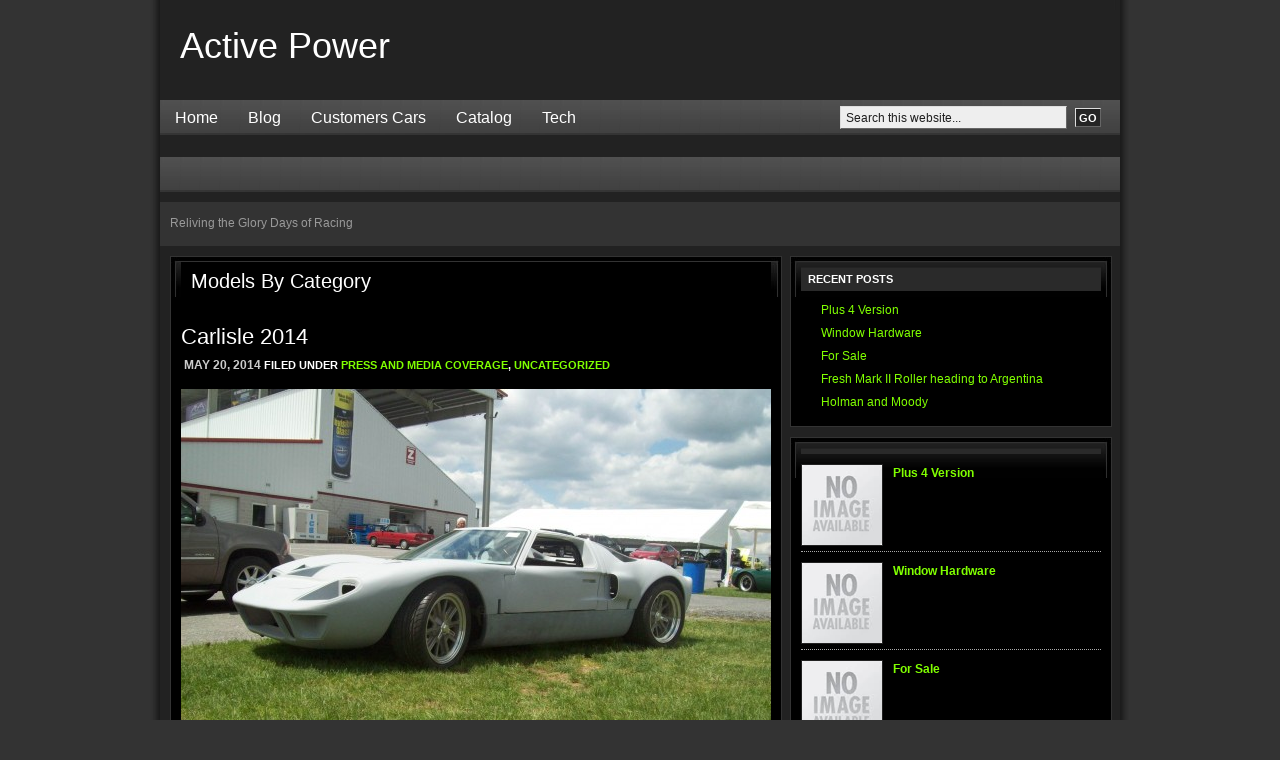

--- FILE ---
content_type: text/css
request_url: https://activepowercars.com/wp-content/themes/Active%20Power%20Cars/style.css
body_size: 6076
content:
/*
	Theme Name: Active Power Cars
	Theme URL: http://www.activepowercars.com/
	Description: Ardern Cars is a 3-column Widget-ready theme created for WordPress.
	Author: activepowercars
	Author URI: http://www.activepowercars.com
	Version: 4.0
	Tags: three columns, fixed width, white, black, gray, red, sidebar widgets
	
	The CSS, XHTML and design is released under GPL:
	http://www.opensource.org/licenses/gpl-license.php
*/

body {
        background-color:#333333;
        background-image:url(images/background.jpg);
        background-position:center top;
        background-repeat:repeat-y;
        color:#999999;
        font-family:geneva,arial,helvetica,sans-serif;
        font-size:12px;
        margin:0 auto;
        padding:0;
        width:100%;
}
	
#wrap {
       background-color:#222222;
       margin: 10px auto 10px;
       padding:0;
       position:relative;
       width:960px;
}

/* Hyperlinks */

a, a:visited {
	color: #80FF00;
	text-decoration: none;
	}
	
a:hover {
	color: #80FF00;
	text-decoration: none;
	}
	
a img {
	border: none;
	}
	
a:focus, a:hover, a:active {
	outline: none;
	}
	
/* Top Navbar */

#topnavbar {
	background: #111111 url(images/topnav.png);
	width: 960px;
	margin: 0px;
	padding: 0px;
	}
	
#topnavbar a, #topnavbar a:visited {
	font-size: 11px;
	font-weight: bold;
	color: #FFFFFF;
	text-decoration: none;
	}
	
#topnavbar a:hover {
	text-decoration: underline;
	}
	
#topnavbar p {
	font-size: 11px;
	font-weight: bold;
	padding: 0px;
	margin: 0px;
	}
	
.topnavbarleft {
	width: 0px;
	float: left;
	margin: 0px;
	padding: 0px 0px 0px 0px;
	}
	
.topnavbarright {
	width: 180px;
	float: right;
	margin: 0px;
	padding: 0px 0px 0px 0px;
	text-transform: uppercase;
        color: #FFFFFF;
	text-align: right;
	}
	
.topnavbarright a img {
	border: none;
	margin: 0px 3px 3px 0px;
	padding: 0px;
	}
	
/************************************************
*	Header  	  background:  #111111 url(images/logo.gif);								*
************************************************/

#header {
	background: none;
	width: 960px;
	height: 90px;
	color: #FFFFFF;
	font-size: 11px;
	margin: 0px;
	padding: 0px;
	overflow: hidden;
	}

/************************************************
*	Header  	  background:  url(images/logo.png) left top no-repeat;
************************************************/

#header #imageheader {
	width: 460px;
	height: 100%;
	text-indent: -10000px;
	background: none
	}

#header #imageheader a {	
	display: block;
	width: 100%;
	height: 100%;
	}

#header h1, #header h4 {
	color: #FFFFFF;
	font-size: 36px;
	font-family: geneva,arial,helvetica,sans-serif;
	font-weight: normal;
	margin: 0px;
	padding: 15px 0px 0px 20px;
	text-decoration: none;
	}
	
#header h1 a, #header h1 a:visited, #header h4 a, #header h4 a:visited {
	color: #FFFFFF;
	font-size: 36px;
	font-family: geneva,arial,helvetica,sans-serif;
	font-weight: normal;
	margin: 0px;
	padding: 0px;
	text-decoration: none;
	}
	
#header h1 a:hover {
	color: #FFFFFF;
	text-decoration: none;
	}
	
#header h3 {
	color: #A91B33;
	font-size: 16px;
	font-family: geneva,arial,helvetica,sans-serif;
	font-weight: normal;
	margin: 0px;
	padding: 0px;
	}
	
#header p {
	color: #FFFFFF;
	padding: 0px 0px 5px 20px;
	margin: 0px;
	line-height: 20px;
	}
	
.headerleft {
	width: 460px;
	float: left;
	font-size: 14px;
	margin: 0px;
	padding: 0px;
	}
	
.headerleft a img {
	border: none;
	margin: 0px;
	padding: 0px;
	}

.headerright {
	width: 488px;
	float: right;
	margin: 0px;
	padding: 20px 0px 0px 0px;
	}
	
.headerright a img {
	border: none;
	margin: 0px;
	padding: 0px;
	}
	
.headerright ul {
	list-style-type: none;
	margin: 0px;
	padding: 0px;
	}
	
.headerright li {
	list-style-type: none;
	margin: 0px;
	padding: 0px;
	}

.rsslink {
	padding: 2px 5px 2px 20px;
	background: url(images/rss.gif) no-repeat left center;
	}	

/************************************************
*	Navbar      								*
************************************************/

#navbar {
	background: #555555 url(images/navbar.png);
	width: 960px;
	height: 35px;
	font-size: 12px;
	font-family: geneva,arial,helvetica,sans-serif;
	color: #FFFFFF;
	font-weight: bold;
	margin: 0px;
	padding: 0px;
	}
	
#navbarleft {
	width: 680px;
	float: left;
	margin: 0px;
	padding: 0px;
	}
	
#navbarright {
	width: 280px;
	font-size: 11px;
	float: right;
	margin: 0px;
	padding: 6px 0px 0px 0px;
	}
	
	
#navbar ul {
	list-style: none;
	}	
	
#nav {
	margin: 0px;
	padding: 0px;
	}
	
#nav ul {
	float: left;
	list-style: none;
	margin: 0px;
	padding: 0px;
	}
	
#nav li {
	float: left;
	list-style: none;
	margin: 0px;
	padding: 0px;
	}
	
#nav li a, #nav li a:link, #nav li a:visited {
	color: #FFFFFF;
	display: block;
	font-size: 16px;
	font-family: geneva,arial,helvetica,sans-serif;
	font-weight: normal;
	text-transform: none;
    margin: 0px;
	padding: 9px 15px 8px 15px;
	}

#nav li a:hover, #nav li a:active {
	background: #555555 url(images/navhov.png);
	color: #FFFFFF;
    margin: 0px;
	padding: 9px 15px 8px 15px;
	text-decoration: none;
	}
	
#nav li li a, #nav li li a:link, #nav li li a:visited {
	background: #555555;
	width: 150px;
	color: #FFFFFF;
	font-size: 14px;
	font-family: geneva,arial,helvetica,sans-serif;
	font-weight: normal;
	text-transform: none;
	float: none;
	margin: 0px;
	padding: 7px 10px 7px 10px;
	border-bottom: 1px solid #FFFFFF;
	border-left: 1px solid #FFFFFF;
	border-right: 1px solid #FFFFFF;
	}
	
#nav li li a:hover, #nav li li a:active {
	background: #777777;
	color: #FFFFFF;
	padding: 7px 10px 7px 10px;
	}

#nav li ul {
	z-index: 9999;
	position: absolute;
	left: -999em;
	height: auto;
	width: 170px;
	margin: 0px;
	padding: 0px;
	}

#nav li li { 
	}

#nav li ul a { 
	width: 140px;
	}

#nav li ul a:hover, #nav li ul a:active { 
	}

#nav li ul ul {
	margin: -32px 0 0 171px;
	}

#nav li:hover ul ul, #nav li:hover ul ul ul, #nav li.sfhover ul ul, #nav li.sfhover ul ul ul {
	left: -999em;
	}

#nav li:hover ul, #nav li li:hover ul, #nav li li li:hover ul, #nav li.sfhover ul, #nav li li.sfhover ul, #nav li li li.sfhover ul {
	left: auto;
	}

#nav li:hover, #nav li.sfhover { 
	position: static;
	}
	
/************************************************
*	SubNavbar      								*
************************************************/

#subnavbar {
        font-size:11px;
	color: #FFFFFF;
	margin: 10px 10px 0px;
	}

.topads {
        background-color:#333333;
        margin:0 auto 10px;
        padding-bottom:4px;
        padding-left:10px;
        padding-top:2px;
        text-align:left;
        width:950px;
}

#subnav {
	margin: 0px;
	padding: 0px;
	}
	
#subnav ul {
	float: left;
	list-style: none;
	margin: 0px;
	padding: 0px;
	}
	
#subnav li {
	float: left;
	list-style: none;
	margin: 0px;
	padding: 0px;
	}
	
#subnav li a, #subnav li a:link, #subnav li a:visited {
	color: #FFFFFF;
	display: block;
	font-size: 10px;
    font-weight: bold;
    text-transform: uppercase;
    margin: 0px 5px 0px 0px;
	padding: 6px 13px 6px 13px;
	}

#subnav li a:hover, #subnav li a:active {
	background: #888888;
	color: #FFFFFF;
	display: block;
	text-decoration: none;
    margin: 0px 5px 0px 0px;
	padding: 6px 13px 6px 13px;
	}
	
#subnav li li a, #subnav li li a:link, #subnav li li a:visited {
	background: #666666;
	width: 150px;
	float: none;
	margin: 0px;
	padding: 6px 10px 6px 10px;
	border-bottom: 1px solid #FFFFFF;
	border-left: 1px solid #FFFFFF;
	border-right: 1px solid #FFFFFF;
	}
	
#subnav li li a:hover, #subnav li li a:active {
	background: #888888;
	margin: 0px;
	padding: 6px 10px 6px 10px;
	}

#subnav li ul {
	z-index: 9999;
	position: absolute;
	left: -999em;
	height: auto;
	width: 160px;
	margin: 0px;
	padding: 0px;
	}

#subnav li li { 
	}

#subnav li ul a { 
	width: 150px;
	}

#subnav li ul a:hover, #subnav li ul a:active { 
	}

#subnav li ul ul {
	margin: -25px 0 0 171px;
	}

#subnav li:hover ul ul, #subnav li:hover ul ul ul, #subnav li.sfhover1 ul ul, #subnav li.sfhover1 ul ul ul {
	left: -999em;
	}

#subnav li:hover ul, #subnav li li:hover ul, #subnav li li li:hover ul, #subnav li.sfhover1 ul, #subnav li li.sfhover1 ul, #subnav li li li.sfhover ul {
	left: auto;
	}

#subnav li:hover, #subnav li.sfhover1 { 
	position: static;
	}
	
/************************************************
*	Homepage 		    	                    * 
************************************************/
	
#homepage {
	float: left;
	width: 610px;
	margin: 0px;
	padding: 0px;
	}
	
#homepage p {
	margin: 0px;
	padding: 0px;
	}

#homepage p img {
	border: none;
    float: left;
	margin: 0px;
	}
	
#homepage ul {
	list-style-type: square;
	margin: 0px;
	padding: 0px 0px 15px 0px;
	}
	
#homepage ul li {
	list-style-type: square;
	margin: 0px;
	padding: 0px;
	}

.hpdate {
	font-size: 11px;
	margin: 0px;
	padding: 0px;
	}
	
.homepagegallery {
	background: #000000;
	margin: 0px 0px 10px 0px;
    	overflow: hidden;
    	width: 940px;
        }
        
.homepagegallery li {
    list-style:none;
    padding:0;
    margin:0;
}        

#slider {
	background: #000000 url() top no-repeat;
	float: left;
	width: 937px;
        height: 288px;
	margin: 0px 0px 10px 0px;
	padding: 0px;
	}

.dtborder {
   	position:relative;
   	border:5px solid #000000;
   	height:100%;
   	width:930px;
}
.dtborder:before {
 	position: absolute;
  	top:5px;
  	bottom:5px;
  	left:5px;
  	right:5px;
  	border:1px solid #333333;
}

.dtborder:after {
 	position: absolute;
 	border:1px solid #333333;
}
	
#homepagetop {
	background: #000000 url(images/postarea.jpg) top no-repeat;
	float: left;
	width: 610px;
        height: 310px;
	margin: 0px 0px 10px 0px;
	padding: 0px;
	border: 1px solid #333333;
	}
	
#homepagetop p {
	font-size: 12px;
	margin: 0px;
	padding: 0px 0px 0px 10px;
	}
	
.featuredtop {
        height: 300px;
	float: left;
	margin: 0px;
	padding: 10px 10px 0px 10px;
	display: inline;
	}
	
#homepagebottom {
	background: #000000 url(images/postarea.jpg) top no-repeat;
	float: left;
	width: 610px;
	margin: 10px 0px 10px 0px;
	padding: 0px;
	border: 1px solid #333333;
	}
	
#homepagebottom p {
	font-size: 12px;
	margin: 0px;
	padding: 0px;
	}
	
.hpbottom {
	float: left;
	width: 590px;
	margin: 0px;
	padding: 10px;
	display: inline;
	}

#homepageleft {
	float: left;
	width: 300px;
	margin: 0px;
	padding: 0px;
	}

#homepageright {
	float: right;
	width: 300px;
	margin: 0px;
	padding: 0px;
	}

.clear {
	clear: both;
	}

.thumb {
       float: left;
       }

.thumbbox {
        border:1px solid #222222;
        margin-bottom:0;
        margin-right:6px;
        margin-top:5px;
        padding:5px;
	}
hr {
	border-bottom: 1px dotted #AAAAAA; 
	border-top: none;
	border-left: none;
	border-right: none;
	margin: 0px 0px 10px 0px; 
	padding: 0px 0px 5px 0px; 
	clear: both;
	}

      
#content .related-posts {
            border: 1px solid #222222 !important;
            margin-bottom: 40px;
        }
          
          
/************************************************
*	Features 		    	                    * 
************************************************/          

.linkthumb {
display:inline-block;
float:left;
padding: 5px 3px;
width:224px;
}      
 
/************************************************
*	Related Posts 		    	                    * 
************************************************/    
      
#contentleft .related-posts {
        background: #000000;
        border: 1px solid #222222;
        width: 590px;
        float: left;
        padding: 0px;
        position: relative;
        }
      
#contentleft .related-posts.single {
        border: none;
        top: 0;
        padding-top: 25px !important;
        }
        
#contentleft .related-posts h2,
#contentleft .related-posts h3 {
        padding-left: 10px;
        }
        
#contentleft .related-posts h3 {
          font-size: 24px;
        }
#contentleft .related-posts .more_popular {
        position: absolute;
        right: 40px;
        top: 45px;
        font-size: 13px;
        }
        
#contentleft .related-posts ul {
        float: left;
        padding-left: 5px;
        position: relative;
        }
        
#contentleft .related-posts ul li {
        display: block;
        float: left;
        background: none;
        margin: 0px;
        padding-left: 0px;
        }
          
#contentleft .related-posts ul li a {
        float: left;
        display: block;
        margin: 7px 7px 0 7px;
        }
            
#contentleft .related-posts ul li a img {
        float: left;
        display: block;
        }
              
#contentleft .related-posts ul li div {
        background: #f2f2f2;
        width: 220px;
        padding: 15px;
        position: absolute;
        top: 120px;
        border: 1px solid #d3d3d3;
        display: none;
        font-size: 12px;
        }
            
#contentleft .related-posts ul li:hover div {
        display: block;
        }
          
#contentleft .related-posts ul li div a {
        margin: 0;
        }
              
#contentleft .related-posts ul li div span {
        display: block;
        font-size: 16px;
        color: #000;
        font-weight: bold;
        }
              
#contentleft .related-posts ul li div span.arrow {
        width: 0;
        height: 0;
        line-height: 0;
        border-bottom: 7px solid #f2f2f2;
        border-right: 7px solid transparent;
        border-left: 7px solid transparent;
        position: absolute;
        top: -7px;
        left: 40px;
        }  

	
/************************************************
*	Content                                 * 
************************************************/

#content {
	width: 940px;
	margin: 0px auto 0px;
	padding: 0px 0px 0px 0px;
	line-height: 18px;
	}
	
#content h1 {
	color: #FFFFFF;
	font-size: 22px;
	font-family: geneva,arial,helvetica,sans-serif;
	font-weight: normal;
	margin: 0px 0px 5px 0px;
	padding: 10px 0px 0px 0px;
	}
	
#content h1 a, #content h1 a:visited  {
	color: #FFFFFF;
	font-size: 22px;
	font-family: geneva,arial,helvetica,sans-serif;
	font-weight: normal;
	margin: 0px 0px 5px 0px;
	padding: 10px 0px 0px 0px;
	}

#content h1 a:hover {
	color: #80FF00;
	text-decoration: none;
	}
	
#content h2 {
	background: #000000;
	color: #FFFFFF;
	font-size: 20px;
	font-family: geneva,arial,helvetica,sans-serif;
	font-weight: normal;
	margin: 0px 0px 0px 0px;
	padding: 10px 0px 10px 10px;
	}

#content h3 {
	background: #000000;
	color: #FFFFFF;
	font-size: 11px;
	font-family: geneva,arial,helvetica,sans-serif;
	font-weight: bold;
	text-transform: uppercase;
	margin: 0px 0px 10px 0px;
	padding: 0px 0px 0px 0px;
	}
	
#content h4 {
	color: #CCCCCC;
	font-size: 22px;
	font-family: geneva,arial,helvetica,sans-serif;
	font-weight: normal;
	margin: 0px 0px 20px 0px;
	padding: 10px 0px 0px 0px;
	}
	
#content img.wp-smiley {
	float: none;
	border: none;
	margin: 0px;
	padding: 0px;
	}

#content img.wp-wink {
	float: none;
	border: none;
	margin: 0px;
	padding: 0px;
	}
	
#contentleft {
	float: left;
	width: 600px;
	margin: 0px;
	padding: 0px;
	}

#contentleft.homepage {
	float: left;
	width: 600px;
	margin-top: 10px;
	padding: 0px;
	}
	
#contentleft a img {
	border: none;
	}

blockquote {
	background: #E8E8E8;
	margin: 0px 25px 15px 25px;
	padding: 10px 20px 0px 15px;
	border-top: 1px solid #DDDDDD;
	border-right: 1px solid #666666;
	border-left: 1px solid #DDDDDD;
	border-bottom: 1px solid #666666;
	}
	
#content blockquote p {
	margin: 0px;
	padding: 0px 0px 15px 0px;
	}
	
.postarea {
        color:#FFFFFF;
        font-family:arial,helvetica,sans-serif;
        font-size:1.2em;
        text-decoration:bold;
        background-color:#000000;
        background-image:url(images/postarea.jpg);
        background-position:center top;
        background-repeat:no-repeat;
        border:1px solid #333333;
        float:left;
        margin:0px 0px 8px 0px;
        padding:5px 10px 10px;
        width:590px;
        }
	
.postarea p {
	margin: 0px;
	padding: 0px;
	}
	
.postarea ul {
	list-style-type: square;
	margin: 0px;
	padding: 0px 0px 15px 0px;
	}
	
.postarea ul li {
	list-style-type: square;
	margin: 0px 0px 0px 20px;
	padding: 0px;
	}
	
.postarea ul ul {
	list-style-type: square;
	margin: 0px;
	padding: 0px 0px 0px 0px;
	}
	
.postarea ol {
	margin: 0px;
	padding: 0px 0px 15px 0px;
	}
	
.postarea ol li {
	margin: 0px 0px 0px 20px;
	padding: 0px;
	}
	
.postarea-top {
       background-color:#000000;
       float: left;
       background-image:url(images/postarea-top.jpg);
       background-position:center top;
       background-repeat:no-repeat;
       border:1px solid #333333;
       float:left;
       margin:0 0 10px;
       padding:5px 10px 10px;
       width:590px;
       }
       
.breadcrumb {
	font-size: 11px;
	margin: 0px 0px 20px 0px;
	padding: 5px 15px 3px;
	}

.attachment-post-thumbnail {
        float:left;
        margin: 10px 10px 0px 0px; 
        }
	
#contentwide {
	background-color: #000000;
	float: left;
	width: 940px;
	margin: 0px 0px 0px 0px;
	padding: 0px 0px 0px 0px;
	}
	
.postareawide {
	background: #000000;
	line-height: 18px;
	margin:0 0 10px;
	padding:5px 60px 10px;
	border: 1px solid #333333;
	}
	
.postareawide p {
	margin: 0px;
	padding: 0px 0px 15px 0px;
	}
	
.postareawide ul {
	list-style-type: square;
	margin: 0px;
	padding: 0px 0px 15px 0px;
	}
	
.postareawide ul li {
	list-style-type: square;
	margin: 0px 0px 0px 20px;
	padding: 0px;
	}
	
.postareawide ul ul {
	list-style-type: square;
	margin: 0px;
	padding: 0px 0px 0px 0px;
	}
	
.postareawide ol {
	margin: 0px;
	padding: 0px 0px 15px 0px;
	}
	
.postareawide ol li {
	margin: 0px 0px 0px 20px;
	padding: 0px;
	}
	
.breadcrumbwide {
	float: left;
	width: 920px;
	font-size: 11px;
	margin: 0px 0px 20px 0px;
	padding: 0px 0px 3px 0px;
	border-bottom: double #EAEAEA;
	}
	
.date {
	width: 590px;
	float: left;
	margin: 0px 0px 5px 0px;
	padding: 5px 0px 0px 0px;
	}
	
.dateleft {
	float: left;
	margin: 0px;
	padding: 0px;
	}

.dateright {
	width: 200px;
	float: right;
	margin: 0px;
	padding: 0px;
	text-align: right;
	}

.entry {
	padding: 10px 0;
	margin: 0;
	}
	
.time {
        color: #CCCCCC;
	font-size: 12px;
	font-family: geneva,arial,helvetica,sans-serif;
     	background: #000000;
	margin: 0px 0px 0px 3px;
	padding: 0px 0px 0px 0px;
	}
	
.icomment {
	background: #000000 url(images/icon_comments.gif) no-repeat top left;
	margin: 0px 0px 0px 0px;
	padding: 0px 0px 0px 18px;
	}
	
.tags {
	background: #000000;
	margin: 0px;
	padding: 0px 10px 0px 10px;
	}
	
.category {
	background: #000000 url(images/icon_category.gif) no-repeat top left;
	margin: 0px;
	padding: 0px 0px 0px 18px;
	}

.postmeta {
        background-color:#000000;
        border:1px solid #333333;
        float:left;
        font-size:11px;
        margin: 10px 0px 0px 0px;
        padding:10px 0px 10px 0px;
        text-align:justify;
        width: 588px;
        }
.postmeta a:hover {
        background-color:#000000;
        border:1px solid #666666 !important;
        
}
	
.postmeta2 {
	width: 590px;
	font-size: 12px;
	padding: 5px 0px 40px 0px;
	margin: 5px 0;
	border-bottom: 1 px solid #222222;
	}
	
.archive {
	float: left;
	width: 275px;
	margin: 0px;
	padding: 0px 0px 20px 0px;
	}
	
.adblock {
	background: #000000 url(images/postarea.jpg) top no-repeat;
	float: left;
	width: 590px;
	margin: 0px 0px 10px 0px;
	padding: 10px;
	border: 1px solid #333333;
	}

.videoblock {
        background-color:#000000;
        background-image:url(images/sidebar-back.jpg);
        background-position:center top;
        background-repeat:no-repeat;
        border:1px solid #333333;
        float:left;
        margin:0 0 10px;
        padding:10px;
        width:300px;
        }
	
.comments {
	background: #000000 url(images/postarea.jpg) top no-repeat;
	float: left;
	width: 590px;
	margin: 0px 0px 10px 0px;
	padding: 10px;
	border: 1px solid #333333;
	}
	
/************************************************
*	Images  					     		    * 
************************************************/

img.centered  {
	display: block;
	margin-left: auto;
	margin-right: auto;
	margin-bottom: 10px;
	padding: 0px;
	}
	
img.alignnone {
	padding: 0px;
	margin: 0px 0px 10px 0px;
	display: inline;
	}

img.alignright {
	padding: 0px;
	margin: 0px 0px 10px 10px;
	display: inline;
	}

img.alignleft {
        border:1px solid #222222;
        display:inline;
        margin:5px 10px 10px 0;
        padding:0;
	}

.aligncenter {
	display: block;
	margin-left: auto;
	margin-right: auto;
	margin-bottom: 10px;
	}

.alignright {
	float: right;
	margin: 0px 0px 10px 10px;
	}

.alignleft {
	float: left;
	margin: 0px 10px 10px 0px;
	}
	
.wp-caption {
	text-align: center;
	padding: 4px 0px 5px 0px;
	-moz-border-radius: 3px;
	-khtml-border-radius: 3px;
	-webkit-border-radius: 3px;
	border-radius: 3px;
	}

.wp-caption img {
	margin: 0px 0px 5px 0px;
	padding: 0px;
	border: 0px;
	}

.wp-caption p.wp-caption-text {
	margin: 0px;
	padding: 0px 0px 0px 0px;
	font-size: 11px;
	font-weight: normal;
	line-height: 12px;
	}

.attachment {
        display:block;
        margin:4px auto 0;
        padding:0;
        text-align:center;
        }

.attachment-large {
        border:1px solid #222222;
        display:block;
        margin:10px auto;
        padding:5px;
        }

.attachment-thumbnail {
        border:1px solid #222222;
        margin-bottom:0;
        margin-right:6px;
        margin-top:5px;
        padding:5px;
        }

.bigphoto {
        display:block;
        margin:4px auto 0;
        padding:0;
        text-align:center;
        }

.caption {
       color:#666666;
       font-size:10px;
       line-height:1.2em;
       margin:0;
       padding:0;
       text-align:center;
       }
	
/************************************************
*	Sidebar 		    	        	        * 
************************************************/

#sidebar {
       display:inline;
       float:right;
       margin:0;
       padding:0 0 10px;
       width:320px;
}

#sidebar3 {
       display:inline;
       float:right;
       margin:0;
       padding:0 0 10px;
       width:180px;
}

#sidebar.homepage {
       display:inline;
       float:right;
       margin-top:10px;
       padding:0px 10px 10px 10px;
       width:320px;
}
	
#sidebar .widget {
        background-color:#000000;
        background-image:url(images/sidebar-back.jpg);
        background-position:center top;
        background-repeat:no-repeat;
        border:1px solid #333333;
        float:left;
        margin:0 0 10px;
        padding:10px;
        width:300px;
        }
 .banner {
        background-color:#000000;
        float:left;
        margin:0px;
        padding:0px;
        }

#sidebar .banner a img {
        margin:0px 0px 5px;
        padding:0;
        }

	
#sidebar h4 {
	background: #111111 url(images/headline.png);
	color: #FFFFFF;
	font-size: 11px;
	font-family: geneva,arial,helvetica,sans-serif;
	font-weight: bold;
	text-transform: uppercase;
	margin: 0px 0px 10px 0px;
	padding: 3px 0px 3px 7px;
	}
	
#sidebar p {
	margin: 0px;
	padding: 0px 0px 0px 45px;
	}
	
#sidebar a img {
	border: 1px solid #222222;;
	margin: 5px 5px 10px 10px;
	padding: 0px;
	}

#sidebar embed, #sidebar object {
	width: 300px; 
	height: 250px;
	margin: 0px; 
	padding: 0px;
	}
	
#sidebar ul {
	list-style-type: none;
	margin: 0px 0px 0px 0px;
	padding: 0px;
	}
	
#sidebar ul li {
	list-style-type: none;
	margin: 0px 0px 5px 0px;
	padding: 0px;
	}

#sidebar ul ul {
	list-style-type: none;
	margin: 0px;
	padding: 0px;
	}
	
#sidebar ul li li {
	background: #000000;
	padding: 0px 0px 5px 20px;
	margin: 0px;
	}
	
#sidebar ul li ul li {
	background: #000000;
	padding: 0px 0px 5px 20px;
	margin: 0px;
	}

.video {
       background-color:#000000;
       background-image:url(images/sidebar-back.jpg);
       background-position:center top;
       background-repeat:no-repeat;
       border:1px solid #333333;
       float:left;
       margin:0 0 10px;
       padding:10px;
       width:300px;
       }

/************************************************
*	Left Sidebar                    	        * 
************************************************/

#l_sidebar {
	float: left;
	width: 170px;
	margin: 0px;
	padding: 0px;
	display: inline;
	}
	
#l_sidebar .widget{
	background: #000000 url(images/leftsidebartop.gif) no-repeat top left;
	float: right;
	width: 150px;
	margin: 0px 0px 10px 0px;
	padding: 9px;
	display: inline;
	}
	
#l_sidebar p {
	margin: 0px;
	padding: 0px 0px 10px 0px;
	}
	
#l_sidebar a img {
	border: none;
	margin: 0px;
	padding: 0px;
	}

#l_sidebar ul {
	list-style-type: none;
	margin: 0px 0px 10px 0px;
	padding: 0px;
	}
	
#l_sidebar ul ul {
	list-style-type: none;
	margin: 0px;
	padding: 0px;
	}
	
#l_sidebar ul li li {
	background: #000000;
	padding: 0px 0px 5px 20px;
	margin: 0px;
	}
	
#l_sidebar ul li ul li {
	background: #000000;
	padding: 0px 0px 5px 20px;
	margin: 0px;
	}
	
/************************************************
*	Right Sidebar                       	    * 
************************************************/

#r_sidebar {
	float: right;
	width: 140px;
	margin: 0px;
	padding: 0px;
	display: inline;
	}
	
#r_sidebar .widget{
	background: #000000 url(images/rightsidebartop.gif) no-repeat top left;
	float: right;
	width: 120px;
	margin: 0px 0px 10px 0px;
	padding: 9px;
	display: inline;
	}
	
#r_sidebar p {
	padding: 0px 0px 10px 0px;
	margin: 0px;
	}
	
#r_sidebar a img {
	border: none;
	margin: 0px;
	padding: 0px;
	}
	
#r_sidebar ul {
	list-style-type: none;
	margin: 0px 0px 10px 0px;
	padding: 0px;
	}

#r_sidebar ul ul {
	list-style-type: none;
	margin: 0px;
	padding: 0px;
	}
	
#r_sidebar ul li li {
	background: #000000;
	padding: 0px 0px 5px 20px;
	margin: 0px;
	}
	
#r_sidebar ul li ul li {
	background: #000000;
	padding: 0px 0px 5px 20px;
	margin: 0px;
	}
	
/************************************************
*	Footer      								*
************************************************/

#footer {
	width: 100%;
	margin: auto;
	padding: 0px;
	font-family:tahoma,Geneva,sans-serif;
	}
	
.footertop {
    	background: #000000 url() repeat-x scroll 0 0;
    	color: #FFFFFF;
   	height: 40px;
    	width: 100%;
	}
	
.container {
        background: #23608E; 
        background-image: url(images/footer.jpg)repeat-x top left;
        width: 100%;
	min-height: 300px;
	padding: 0px;
	}
	
.linkcontainer {
        width: 740px;
	min-height: 300px;
	padding: 0px;
	}	
	

#footer p {
	color: #FFFFFF;
	font-size: 11px;
	font-family: tahoma,Geneva,sans-serif;
	margin: 0px;
	padding: 0px;
	}
	
#footer a, #footer a:visited {
	color: #FFFFFF;
	text-decoration: none;
	}
	
#footer a:hover {
	color: #FFFFFF;
	text-decoration: underline;
	}

#footer .container a.icon, #footer .container h3.icon {
        background-position:left center;
        background-repeat:no-repeat;
        padding-left:22px;
}

.footerhr {
    border-bottom: 1px solid #F1F1F1;
    clear: both;
    margin-bottom: 2px;
    margin-top: 0;
    padding: 0 0 2px;
}

#footer .container a.blog {
        background-image:url(images/common/icons-buttons/footer/email.gif);
        
        
}
#footer .container a.facebook {
        background-image:url(images/common/icons-buttons/footer/facebook.png);
        background-position: -284px -93px;
}
        
#footer .container a.twitter {
        background-image:url(images/common/icons-buttons/footer/twitter.gif);
}
#footer .container a.rss {
        background-image:url(images/common/icons-buttons/footer/rss.gif);
}

#footer .container .middle .content-left {
float:left;
width:234px;
}

#footerbkgright {
    background: #23608E url(images/footer-gradient.png) no-repeat top left;
}

#footerbkg {
    background:url(images/footerright.jpg) repeat-x top left;
    
}

.footerwrap {
    margin: none ;
}

.footcell {
    border-left: 1px solid #457FAB;
    border-right: 1px solid #23608E;
    width:20%;
    padding:20px 25px;
    margin:0px 0 10px 0;
    min-height:170px;
    float:left;
}

.footcell ul {
    list-style: none outside none;
    margin: 0;
    padding: 0;
}

.footcell h4 {
    color:#EEEEEE;
    font-size:16px;
    margin:0px 0px 0px 0px;
}

.footcell h3 {
    color: #FFFFFF !important;
    font: bold 12px arial;
    margin: 0 0 8px;
    text-transform: uppercase;
}

.footcell li#text-2.widget div.textwidget {
	float: right;
    	list-style: none;	
}

#footerlogo {
    width:180px;
    margin-left:60px;
}

ul.links {
    list-style:none;
    padding:0;
    margin:0;
}

ul.links li{
    padding:0;
    margin:0;
    height:29px;
    overflow:hidden;
}

ul.links a{
    display:block;
    height:29px;
    overflow:hidden;
    background:url(images/footerlinkbg.png);
    line-height:29px;
    color:#A1917B;
    text-decoration:none;
    padding-left:10px;
    font-size:90%;
}

ul.links a:hover{
    background-position:0 100%;
    color:#FFFFFF;
}

.rss{ 
    width:41px;
    height: 41px;
    float: right;
    margin-top:15px;
}

#footer_social {
    border-left: 1px solid #457FAB;
    border-right: 1px solid #23608E;
    float: left;
    padding: 20px 25px !important;
    width: 22%;
}

#footer_social #footer_social-facebook, #footer_social #footer_social-twitter, #footer_social #footer_social-myspace, #footer_social #footer_social-flickr, #footer_social #footer_social-youtube {
    background-position: 0 4px;
    background-repeat: no-repeat;
    display: block;
    padding: 6px 0 6px 46px;
}
#footer_social #footer_social-facebook.mouseover, #footer_social #footer_social-twitter.mouseover, #footer_social #footer_social-myspace.mouseover, #footer_social #footer_social-flickr.mouseover, #footer_social #footer_social-youtube.mouseover {
    background-position: 0 -54px;
}
#footer_social #footer_social-facebook.mouseover a, #footer_social #footer_social-twitter.mouseover a, #footer_social #footer_social-myspace.mouseover a, #footer_social #footer_social-flickr.mouseover a, #footer_social #footer_social-youtube.mouseover a {
    color: #6FDBDB;
}
#footer_social #footer_social-rss {
    background-image: url(images/common/icons-buttons/footer/main-sprite.png);
    background-position: -275px -30px;
}

#footer_social #footer_social-facebook {
    background-image: url(images/common/icons-buttons/footer/main-sprite.png);
    background-position: -284px -93px;
}
#footer_social #footer_social-facebook:hover {
    background-position: -284px -135px;
}
#footer_social #footer_social-twitter {
    background-image: url(images/common/icons-buttons/footer/main-sprite.png);
    background-position: -284px -178px;
}
#footer_social #footer_social-twitter:hover {
    background-position: -284px -220px;
}
#footer_social #footer_social-youtube {
    background-image: url(images/common/icons-buttons/footer/main-sprite.png);
    background-position: -284px -262px;
}
#footer_social #footer_social-youtube:hover {
    background-position: -284px -304px;
}

#footer_social ul {
    list-style: none outside none;
    margin: 0;
    padding: 0;
}

#footer_social li {
    color: #999999;
    font: 11px/15px arial;
    padding-bottom: 12px;
    height: 30px;
}
#footer_social li a {
    color: #CCCCCC;
    font-weight: bold;
    text-decoration: none;
}

#footer_twitter h3, #footer_social h3, #footer_other h3 {
    color: #FFFFFF !important;
    font: bold 12px arial;
    margin: 0 0 8px;
    text-transform: uppercase;
}

.footerbtm {
    background: #000000 ;
    color: #FFFFFF;    
    height: 25px;
    width: 100%;
} 

.footerbtm p {
    align: center;
    color: #FFFFFF;
    font-size:70%;
    padding: 0px 0px 0px 0px;
} 
	
/************************************************
*	Search Form									*
************************************************/

#searchform {
	margin: 0px;
	padding: 0px;
	display: inline;
	}
	
#searchbox {
	background: #EEEEEE !important;
	width: 220px;
	color: #202020;
	font-size: 12px;
	font-family: geneva,arial,helvetica,sans-serif;
	font-weight: normal;
	margin: 0px;
	padding: 4px 0px 3px 5px;
	border-top: 1px solid #DDDDDD;
	border-right: 1px solid #666666;
	border-left: 1px solid #DDDDDD;
	border-bottom: 1px solid #666666;
	}
	
#s {
	background: #EEEEEE !important;
	width: 160px;
	color: #202020;
	font-size: 12px;
	font-family: geneva,arial,helvetica,sans-serif;
	font-weight: normal;
	margin: 0px;
	padding: 4px 0px 3px 5px;
	border-top: 1px solid #DDDDDD;
	border-right: 1px solid #666666;
	border-left: 1px solid #DDDDDD;
	border-bottom: 1px solid #666666;
	}
	
#searchsubmit {
	background: #555555 url(images/topnav.png);
	color: #FFFFFF;
	font-size: 11px;
	font-family: geneva,arial,helvetica,sans-serif;
	margin: 0px 0px 0px 5px;
	padding: 3px 3px 2px 3px;
	font-weight: bold;
	border-top: 1px solid #DDDDDD;
	border-right: 1px solid #666666;
	border-left: 1px solid #DDDDDD;
	border-bottom: 1px solid #666666;
	}
	
#subscribe {
        background-color:none;
        background-image:url();
        background-position:center top;
        background-repeat:no-repeat;
        border:none;
        float:left;
        padding: 0px 0px 10px 0px;
        width:210px;
        }

#subscribe-text {
        margin:0;
        padding:0px 10px 10px 10px;
        }

#subscribe-text p {
        color:#FFFFFF;
        font-family:geneva,arial,helvetica,sans-serif;
        font-size:12px;
        font-weight:bold;
		}

#subbox {
	background: #EEEEEE !important;
	width: 250px;
	color: #202020;
	font-size: 12px;
	font-family: geneva,arial,helvetica,sans-serif;
	font-weight: normal;
	margin: 10px 0px 0px 0px;
	padding: 3px 0px 3px 5px;
	border-top: 1px solid #666666;
	border-right: 1px solid #DDDDDD;
	border-left: 1px solid #666666;
	border-bottom: 1px solid #DDDDDD;
	display: inline;
	}
	
#subbutton {
	background: #555555 url(images/topnav.png);
	color: #FFFFFF;
	font-size: 11px;
	font-family: geneva,arial,helvetica,sans-serif;
	margin: 0px 0px 0px 7px;
	padding: 3px 3px 2px 3px;
	font-weight: bold;
	border-top: 1px solid #DDDDDD;
	border-right: 1px solid #666666;
	border-left: 1px solid #DDDDDD;
	border-bottom: 1px solid #666666;
	}
	
#author, #email, #url {
	background: #EEEEEE !important;
	width: 250px;
	color: #202020;
	font-size: 12px;
	font-weight: normal;
	margin: 5px 0px 0px 0px;
	padding: 3px 0px 3px 5px;
	border: 1px solid #DDDDDD;
	display: inline;
	}
	
#submit {
	background: #555555 url(images/topnav.png);
	color: #FFFFFF;
	font-size: 11px;
	font-family: geneva,arial,helvetica,sans-serif;
	margin: 0px;
	padding: 3px 3px 2px 3px;
	font-weight: bold;
	border-top: 1px solid #DDDDDD;
	border-right: 1px solid #666666;
	border-left: 1px solid #DDDDDD;
	border-bottom: 1px solid #666666;
	}
	
#comment {
	background: #111111;
	color: #CCCCCC;
	font-size: 12px;
	font-weight: normal;
	margin: 5px 0px 5px 0px;
	padding: 3px 0px 3px 5px;
	border: 1px solid #222222;
	display: inline;
	}

/* Comments */
	
.commentlist li ul li {
	font-size: 12px;
	}

.commentlist li {
	font-weight: bold;
	}

.commentlist li .avatar { 
	background: #FFFFFF;
	float: right;
	border: 1px solid #EEEEEE;
	margin: 0px 5px 0px 10px;
	padding: 2px;
	}

.commentlist cite, .commentlist cite a {
	font-weight: bold;
	font-style: normal;
	font-size: 12px;
	}

.commentlist p {
	font-weight: normal;
	text-transform: none;
	}

.commentmetadata {
	font-weight: normal;
	}

#commentform input {
	width: 170px;
	padding: 2px;
	margin: 5px 5px 1px 0px;
	}

#commentform {
	margin: 5px 10px 0px 0px;
	}
	
#commentform textarea {
	width: 98%;
	padding: 2px;
	}
	
#respond:after {
	content: "."; 
	display: block; 
	height: 0px; 
	clear: both; 
	visibility: hidden;
	}
	
#commentform p {
	margin: 5px 0px 5px 0px;
	}
	
#commentform #submit {
	margin: 0px;
	float: left;
	}
	
.alt {
	margin: 0px;
	padding: 10px;
	}

.commentlist {
	margin: 0px;
	padding: 0px;
	}
	
.commentlist ol {
	margin: 0px;
	padding: 10px;
	}

.commentlist li {
	margin: 15px 0px 10px;
	padding: 10px 5px 10px 10px;
	list-style: none;

	}
.commentlist li ul li { 
	margin-right: -5px;
	margin-left: 10px;
	}

.commentlist p {
	margin: 10px 5px 10px 0px;
	padding: 0px;
	}
	
.children { 
	margin: 0px;
	padding: 0px;
	}

.nocomments {
	text-align: center;
	margin: 0px;
	padding: 0px;
	}

.commentmetadata {
	font-size: 10px;
	margin: 0px;
	display: block;
	}

.navigation {
	display: block;
	text-align: center;
	margin-top: 10px;
	margin-bottom: 40px;
	}
	
.alignright {
	float: right;
	}

.alignleft {
	float: left;
	}
	
.thread-alt {
	background: #FFFFFF;
	margin: 0px;
	padding: 0px;
	}
	
.thread-even {
	background: #EEEEEE;
	margin: 0px;
	padding: 0px;
	}
	
.depth-1 {
	border: 1px dotted #BBBBBB;
	margin: 0px;
	padding: 0px;
	}

.even, .alt {
	border-top: 1px dotted #BBBBBB;
	border-bottom: 1px dotted #BBBBBB;
	border-left: 1px dotted #BBBBBB;
	margin: 0px;
	padding: 0px;
	}

.googpost {
        width:590px;
        padding:0px;
        border:1px solid #333333;
        margin-top:0;
        margin-right:0;
        margin-bottom:10px;
        margin-left:0;
        text-align:center;
        float:left;
        background-color:#000000;
        background-image:url(images/googpost.jpg);
        background-repeat:no-repeat;
        background-position:center top;
        }
        

/************************************************
*	Custom WP_Login Page									*
************************************************/

body.login div#login h1 a {
	background-image: url(/images/logo-login.png);
	background-position: center top;
	background-repeat: no-repeat;
	background-size: 477px 67px;
	display: block;
	height: 67px;
	overflow: hidden;
	padding-bottom: 30px;
	text-indent: -9999px;
	width: 477px;
	}





--- FILE ---
content_type: application/javascript
request_url: https://activepowercars.com/wp-content/plugins/cleantalk-spam-protect/js/apbct-public.min.js?ver=5.166
body_size: 1859
content:
function apbct_collect_visible_fields(e){var t=[],n="",o=0,c="",l=0,i=[];for(var a in e.elements)isNaN(+a)||(t[a]=e.elements[a]);return(t=t.filter(function(e){return-1===i.indexOf(e.getAttribute("name"))&&(-1===["radio","checkbox"].indexOf(e.getAttribute("type"))||(i.push(e.getAttribute("name")),!1))})).forEach(function(e,t,i){"submit"!==e.getAttribute("type")&&null!==e.getAttribute("name")&&"ct_checkjs"!==e.getAttribute("name")&&("none"!==getComputedStyle(e).display&&"hidden"!==getComputedStyle(e).visibility&&"0"!==getComputedStyle(e).opacity&&"hidden"!==e.getAttribute("type")||e.classList.contains("wp-editor-area")?(n+=" "+e.getAttribute("name"),o++):(c+=" "+e.getAttribute("name"),l++))}),c=c.trim(),{visible_fields:n=n.trim(),visible_fields_count:o,invisible_fields:c,invisible_fields_count:l}}function apbct_visible_fields_set_cookie(e){var t="object"==typeof e&&null!==e?e:{};ctSetCookie("apbct_visible_fields",JSON.stringify(t))}function apbct_js_keys__set_input_value(e,t,i,n){if(0<document.querySelectorAll("[name^=ct_checkjs]").length)for(var o=document.querySelectorAll("[name^=ct_checkjs]"),c=0;c<o.length;c++)o[c].value=e.js_key}function apbctGetScreenInfo(){return JSON.stringify({fullWidth:document.documentElement.scrollWidth,fullHeight:Math.max(document.body.scrollHeight,document.documentElement.scrollHeight,document.body.offsetHeight,document.documentElement.offsetHeight,document.body.clientHeight,document.documentElement.clientHeight),visibleWidth:document.documentElement.clientWidth,visibleHeight:document.documentElement.clientHeight})}!function(){var t=new Date,i=(new Date).getTime(),n=!0,o=[],c=0,l={},e=!1,a=!1;function s(e,t,i){"function"==typeof window.addEventListener?e.addEventListener(t,i):e.attachEvent(t,i)}function u(e,t,i){"function"==typeof window.removeEventListener?e.removeEventListener(t,i):e.detachEvent(t,i)}var r=function(){var e=Math.floor((new Date).getTime()/1e3);ctSetCookie("ct_fkp_timestamp",e),u(window,"mousedown",r),u(window,"keydown",r)},d=setInterval(function(){n=!0},150),m=setInterval(function(){ctSetCookie("ct_pointer_data",JSON.stringify(o))},1200),_=function(e){a||(ctSetCookie("ct_mouse_moved","true"),a=!0),!0===n&&(o.push([Math.round(e.clientY),Math.round(e.clientX),Math.round((new Date).getTime()-i)]),n=!1,50<=++c&&(u(window,"mousemove",_),clearInterval(d),clearInterval(m)))};function f(e){var t=e.target.value;!t||t in l||apbct_public_sendAJAX({action:"apbct_email_check_before_post",data:{email:t}},{apbct_ajax:1,callback:function(e){e.result&&(l[t]={result:e.result,timestamp:Date.now()/1e3|0},ctSetCookie("ct_checked_emails",JSON.stringify(l)))}})}s(window,"mousemove",_),s(window,"mousedown",r),s(window,"keydown",r),s(window,"scroll",function(){e||(ctSetCookie("ct_has_scrolled","true"),e=!0)}),s(window,"DOMContentLoaded",function(){var e=[["ct_ps_timestamp",Math.floor((new Date).getTime()/1e3)],["ct_fkp_timestamp","0"],["ct_pointer_data","0"],["ct_timezone",t.getTimezoneOffset()/60*-1],["apbct_visible_fields","0"],["ct_screen_info",apbctGetScreenInfo()],["ct_has_scrolled","false"],["ct_mouse_moved","false"]];+ctPublic.pixel__setting&&(e.push(["apbct_pixel_url",ctPublic.pixel__url]),+ctPublic.pixel__enabled&&(document.getElementById("apbct_pixel")||jQuery("body").append('<img alt="Cleantalk Pixel" id="apbct_pixel" style="display: none; left: 99999px;" src="'+ctPublic.pixel__url+'">'))),+ctPublic.data__email_check_before_post&&(e.push(["ct_checked_emails","0"]),jQuery("input[type = 'email'], #email").blur(f)),ctSetCookie(e),setTimeout(function(){for(var e={},t=0;t<document.forms.length;t++){var i=document.forms[t];i.classList.contains("slp_search_form")||i.parentElement.classList.contains("mec-booking")||-1!==i.action.toString().indexOf("activehosted.com")||i.id&&"caspioform"==i.id||i.name.classList&&i.name.classList.contains("tinkoffPayRow")||i.name.classList&&i.name.classList.contains("give-form")||(e[t]=apbct_collect_visible_fields(i),i.onsubmit_prev=i.onsubmit,i.onsubmit=function(e){var t={};t[0]=apbct_collect_visible_fields(this),apbct_visible_fields_set_cookie(t),e.target.onsubmit_prev instanceof Function&&setTimeout(function(){e.target.onsubmit_prev.call(e.target,e)},500)})}apbct_visible_fields_set_cookie(e)},1e3)})}(),"undefined"!=typeof jQuery&&jQuery(document).ajaxComplete(function(e,t,i){var n;!t.responseText||-1===t.responseText.indexOf('"apbct')||void 0!==(n=JSON.parse(t.responseText)).apbct&&(n=n.apbct).blocked&&(document.dispatchEvent(new CustomEvent("apbctAjaxBockAlert",{bubbles:!0,detail:{message:n.comment}})),cleantalkModal.loaded=n.comment,cleantalkModal.open(),1==+n.stop_script&&window.stop())});
//# sourceMappingURL=apbct-public.min.js.map
